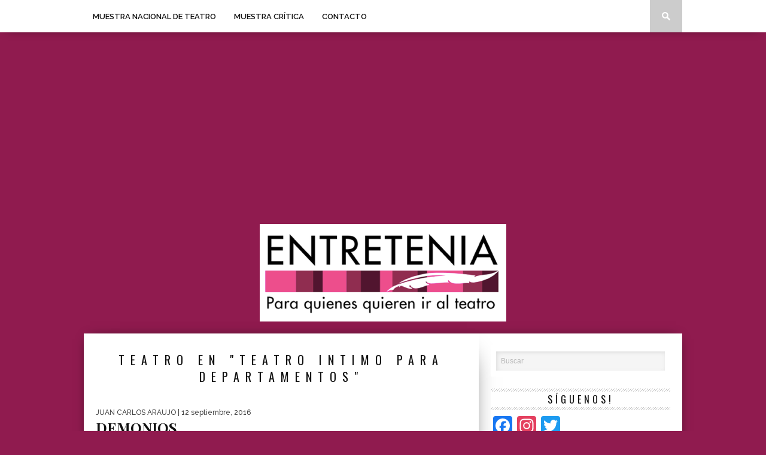

--- FILE ---
content_type: text/html; charset=UTF-8
request_url: https://entretenia.com/tag/teatro-intimo-para-departamentos-2/
body_size: 11770
content:
<!DOCTYPE html>

<html xmlns="http://www.w3.org/1999/xhtml" lang="es">

<head>

<meta http-equiv="Content-Type" content="text/html; charset=UTF-8" />

<meta name="viewport" content="width=device-width, initial-scale=1.0, maximum-scale=1.0" />










<link rel="shortcut icon" href="https://entretenia.com/wp-content/uploads/2018/08/avatar_entretenia_face.ico" />
<link rel="alternate" type="application/rss+xml" title="RSS 2.0" href="https://entretenia.com/feed/" />

<link rel="alternate" type="text/xml" title="RSS .92" href="https://entretenia.com/feed/rss/" />

<link rel="alternate" type="application/atom+xml" title="Atom 0.3" href="https://entretenia.com/feed/atom/" />

<link rel="pingback" href="https://entretenia.com/xmlrpc.php" />







<meta name='robots' content='index, follow, max-image-preview:large, max-snippet:-1, max-video-preview:-1' />

	<!-- This site is optimized with the Yoast SEO plugin v26.8 - https://yoast.com/product/yoast-seo-wordpress/ -->
	<title>Teatro Intimo para departamentos Archivos &#8212; ENTRETENIA</title>
	<link rel="canonical" href="https://entretenia.com/tag/teatro-intimo-para-departamentos-2/" />
	<meta property="og:locale" content="es_ES" />
	<meta property="og:type" content="article" />
	<meta property="og:title" content="Teatro Intimo para departamentos Archivos &#8212; ENTRETENIA" />
	<meta property="og:url" content="https://entretenia.com/tag/teatro-intimo-para-departamentos-2/" />
	<meta property="og:site_name" content="ENTRETENIA" />
	<meta name="twitter:card" content="summary_large_image" />
	<meta name="twitter:site" content="@Entretenia" />
	<script type="application/ld+json" class="yoast-schema-graph">{"@context":"https://schema.org","@graph":[{"@type":"CollectionPage","@id":"https://entretenia.com/tag/teatro-intimo-para-departamentos-2/","url":"https://entretenia.com/tag/teatro-intimo-para-departamentos-2/","name":"Teatro Intimo para departamentos Archivos &#8212; ENTRETENIA","isPartOf":{"@id":"https://entretenia.com/#website"},"breadcrumb":{"@id":"https://entretenia.com/tag/teatro-intimo-para-departamentos-2/#breadcrumb"},"inLanguage":"es"},{"@type":"BreadcrumbList","@id":"https://entretenia.com/tag/teatro-intimo-para-departamentos-2/#breadcrumb","itemListElement":[{"@type":"ListItem","position":1,"name":"Portada","item":"https://entretenia.com/"},{"@type":"ListItem","position":2,"name":"Teatro Intimo para departamentos"}]},{"@type":"WebSite","@id":"https://entretenia.com/#website","url":"https://entretenia.com/","name":"ENTRETENIA","description":"Para quienes quieren ir al teatro","potentialAction":[{"@type":"SearchAction","target":{"@type":"EntryPoint","urlTemplate":"https://entretenia.com/?s={search_term_string}"},"query-input":{"@type":"PropertyValueSpecification","valueRequired":true,"valueName":"search_term_string"}}],"inLanguage":"es"}]}</script>
	<!-- / Yoast SEO plugin. -->


<link rel='dns-prefetch' href='//static.addtoany.com' />
<link rel='dns-prefetch' href='//secure.gravatar.com' />
<link rel='dns-prefetch' href='//stats.wp.com' />
<link rel='dns-prefetch' href='//fonts.googleapis.com' />
<link rel='dns-prefetch' href='//v0.wordpress.com' />
<link rel='preconnect' href='//i0.wp.com' />
<link rel='preconnect' href='//c0.wp.com' />
<link rel="alternate" type="application/rss+xml" title="ENTRETENIA &raquo; Feed" href="https://entretenia.com/feed/" />
<link rel="alternate" type="application/rss+xml" title="ENTRETENIA &raquo; Feed de los comentarios" href="https://entretenia.com/comments/feed/" />
<link rel="alternate" type="application/rss+xml" title="ENTRETENIA &raquo; Etiqueta Teatro Intimo para departamentos del feed" href="https://entretenia.com/tag/teatro-intimo-para-departamentos-2/feed/" />
<!-- entretenia.com is managing ads with Advanced Ads 2.0.16 – https://wpadvancedads.com/ --><script id="entre-ready">
			window.advanced_ads_ready=function(e,a){a=a||"complete";var d=function(e){return"interactive"===a?"loading"!==e:"complete"===e};d(document.readyState)?e():document.addEventListener("readystatechange",(function(a){d(a.target.readyState)&&e()}),{once:"interactive"===a})},window.advanced_ads_ready_queue=window.advanced_ads_ready_queue||[];		</script>
		<style type="text/css">
</style><style id='wp-img-auto-sizes-contain-inline-css' type='text/css'>
img:is([sizes=auto i],[sizes^="auto," i]){contain-intrinsic-size:3000px 1500px}
/*# sourceURL=wp-img-auto-sizes-contain-inline-css */
</style>
<style id='wp-emoji-styles-inline-css' type='text/css'>

	img.wp-smiley, img.emoji {
		display: inline !important;
		border: none !important;
		box-shadow: none !important;
		height: 1em !important;
		width: 1em !important;
		margin: 0 0.07em !important;
		vertical-align: -0.1em !important;
		background: none !important;
		padding: 0 !important;
	}
/*# sourceURL=wp-emoji-styles-inline-css */
</style>
<style id='wp-block-library-inline-css' type='text/css'>
:root{--wp-block-synced-color:#7a00df;--wp-block-synced-color--rgb:122,0,223;--wp-bound-block-color:var(--wp-block-synced-color);--wp-editor-canvas-background:#ddd;--wp-admin-theme-color:#007cba;--wp-admin-theme-color--rgb:0,124,186;--wp-admin-theme-color-darker-10:#006ba1;--wp-admin-theme-color-darker-10--rgb:0,107,160.5;--wp-admin-theme-color-darker-20:#005a87;--wp-admin-theme-color-darker-20--rgb:0,90,135;--wp-admin-border-width-focus:2px}@media (min-resolution:192dpi){:root{--wp-admin-border-width-focus:1.5px}}.wp-element-button{cursor:pointer}:root .has-very-light-gray-background-color{background-color:#eee}:root .has-very-dark-gray-background-color{background-color:#313131}:root .has-very-light-gray-color{color:#eee}:root .has-very-dark-gray-color{color:#313131}:root .has-vivid-green-cyan-to-vivid-cyan-blue-gradient-background{background:linear-gradient(135deg,#00d084,#0693e3)}:root .has-purple-crush-gradient-background{background:linear-gradient(135deg,#34e2e4,#4721fb 50%,#ab1dfe)}:root .has-hazy-dawn-gradient-background{background:linear-gradient(135deg,#faaca8,#dad0ec)}:root .has-subdued-olive-gradient-background{background:linear-gradient(135deg,#fafae1,#67a671)}:root .has-atomic-cream-gradient-background{background:linear-gradient(135deg,#fdd79a,#004a59)}:root .has-nightshade-gradient-background{background:linear-gradient(135deg,#330968,#31cdcf)}:root .has-midnight-gradient-background{background:linear-gradient(135deg,#020381,#2874fc)}:root{--wp--preset--font-size--normal:16px;--wp--preset--font-size--huge:42px}.has-regular-font-size{font-size:1em}.has-larger-font-size{font-size:2.625em}.has-normal-font-size{font-size:var(--wp--preset--font-size--normal)}.has-huge-font-size{font-size:var(--wp--preset--font-size--huge)}.has-text-align-center{text-align:center}.has-text-align-left{text-align:left}.has-text-align-right{text-align:right}.has-fit-text{white-space:nowrap!important}#end-resizable-editor-section{display:none}.aligncenter{clear:both}.items-justified-left{justify-content:flex-start}.items-justified-center{justify-content:center}.items-justified-right{justify-content:flex-end}.items-justified-space-between{justify-content:space-between}.screen-reader-text{border:0;clip-path:inset(50%);height:1px;margin:-1px;overflow:hidden;padding:0;position:absolute;width:1px;word-wrap:normal!important}.screen-reader-text:focus{background-color:#ddd;clip-path:none;color:#444;display:block;font-size:1em;height:auto;left:5px;line-height:normal;padding:15px 23px 14px;text-decoration:none;top:5px;width:auto;z-index:100000}html :where(.has-border-color){border-style:solid}html :where([style*=border-top-color]){border-top-style:solid}html :where([style*=border-right-color]){border-right-style:solid}html :where([style*=border-bottom-color]){border-bottom-style:solid}html :where([style*=border-left-color]){border-left-style:solid}html :where([style*=border-width]){border-style:solid}html :where([style*=border-top-width]){border-top-style:solid}html :where([style*=border-right-width]){border-right-style:solid}html :where([style*=border-bottom-width]){border-bottom-style:solid}html :where([style*=border-left-width]){border-left-style:solid}html :where(img[class*=wp-image-]){height:auto;max-width:100%}:where(figure){margin:0 0 1em}html :where(.is-position-sticky){--wp-admin--admin-bar--position-offset:var(--wp-admin--admin-bar--height,0px)}@media screen and (max-width:600px){html :where(.is-position-sticky){--wp-admin--admin-bar--position-offset:0px}}
/*wp_block_styles_on_demand_placeholder:697065b0ef090*/
/*# sourceURL=wp-block-library-inline-css */
</style>
<style id='classic-theme-styles-inline-css' type='text/css'>
/*! This file is auto-generated */
.wp-block-button__link{color:#fff;background-color:#32373c;border-radius:9999px;box-shadow:none;text-decoration:none;padding:calc(.667em + 2px) calc(1.333em + 2px);font-size:1.125em}.wp-block-file__button{background:#32373c;color:#fff;text-decoration:none}
/*# sourceURL=/wp-includes/css/classic-themes.min.css */
</style>
<link rel='stylesheet' id='ppress-frontend-css' href='https://entretenia.com/wp-content/plugins/wp-user-avatar/assets/css/frontend.min.css?ver=4.16.8' type='text/css' media='all' />
<link rel='stylesheet' id='ppress-flatpickr-css' href='https://entretenia.com/wp-content/plugins/wp-user-avatar/assets/flatpickr/flatpickr.min.css?ver=4.16.8' type='text/css' media='all' />
<link rel='stylesheet' id='ppress-select2-css' href='https://entretenia.com/wp-content/plugins/wp-user-avatar/assets/select2/select2.min.css?ver=6.9' type='text/css' media='all' />
<link rel='stylesheet' id='mvp-style-css' href='https://entretenia.com/wp-content/themes/braxton/style.css?ver=6.9' type='text/css' media='all' />
<link rel='stylesheet' id='reset-css' href='https://entretenia.com/wp-content/themes/braxton/css/reset.css?ver=6.9' type='text/css' media='all' />
<link rel='stylesheet' id='media-queries-css' href='https://entretenia.com/wp-content/themes/braxton/css/media-queries.css?ver=6.9' type='text/css' media='all' />
<link rel='stylesheet' id='menufication-css' href='https://entretenia.com/wp-content/themes/braxton/css/menufication.css?ver=6.9' type='text/css' media='all' />
<link rel='stylesheet' id='googlefonts-css' href='https://fonts.googleapis.com/css?family=Quicksand%3A300%2C400%7CVidaloka%7CPlayfair+Display%3A400%2C700%2C900%7COpen+Sans+Condensed%3A300%2C700%7COswald%3A300%2C400%2C700%7CRaleway%3A200%2C300%2C400%2C500%2C600%2C700%2C800&#038;subset=latin%2Clatin-ext%2Ccyrillic%2Ccyrillic-ext%2Cgreek-ext%2Cgreek%2Cvietnamese&#038;ver=6.9' type='text/css' media='all' />
<link rel='stylesheet' id='addtoany-css' href='https://entretenia.com/wp-content/plugins/add-to-any/addtoany.min.css?ver=1.16' type='text/css' media='all' />
<link rel='stylesheet' id='menufication-css-css' href='https://entretenia.com/wp-content/plugins/menufication/css/menufication.min.css?ver=6.9' type='text/css' media='all' />
<script type="text/javascript" id="addtoany-core-js-before">
/* <![CDATA[ */
window.a2a_config=window.a2a_config||{};a2a_config.callbacks=[];a2a_config.overlays=[];a2a_config.templates={};a2a_localize = {
	Share: "Compartir",
	Save: "Guardar",
	Subscribe: "Suscribir",
	Email: "Correo electrónico",
	Bookmark: "Marcador",
	ShowAll: "Mostrar todo",
	ShowLess: "Mostrar menos",
	FindServices: "Encontrar servicio(s)",
	FindAnyServiceToAddTo: "Encuentra al instante cualquier servicio para añadir a",
	PoweredBy: "Funciona con",
	ShareViaEmail: "Compartir por correo electrónico",
	SubscribeViaEmail: "Suscribirse a través de correo electrónico",
	BookmarkInYourBrowser: "Añadir a marcadores de tu navegador",
	BookmarkInstructions: "Presiona «Ctrl+D» o «\u2318+D» para añadir esta página a marcadores",
	AddToYourFavorites: "Añadir a tus favoritos",
	SendFromWebOrProgram: "Enviar desde cualquier dirección o programa de correo electrónico ",
	EmailProgram: "Programa de correo electrónico",
	More: "Más&#8230;",
	ThanksForSharing: "¡Gracias por compartir!",
	ThanksForFollowing: "¡Gracias por seguirnos!"
};


//# sourceURL=addtoany-core-js-before
/* ]]> */
</script>
<script type="text/javascript" defer src="https://static.addtoany.com/menu/page.js" id="addtoany-core-js"></script>
<script type="text/javascript" src="https://c0.wp.com/c/6.9/wp-includes/js/jquery/jquery.min.js" id="jquery-core-js"></script>
<script type="text/javascript" src="https://c0.wp.com/c/6.9/wp-includes/js/jquery/jquery-migrate.min.js" id="jquery-migrate-js"></script>
<script type="text/javascript" defer src="https://entretenia.com/wp-content/plugins/add-to-any/addtoany.min.js?ver=1.1" id="addtoany-jquery-js"></script>
<script type="text/javascript" id="menufication-js-js-extra">
/* <![CDATA[ */
var wp_menufication = {"element":"#wp_menufication","enable_menufication":"on","headerLogo":"https://entretenia.com/wp-content/uploads/2014/12/logo_entretenia116x57.png","headerLogoLink":"","menuLogo":"https://entretenia.com/wp-content/uploads/2014/12/logo_entretenia116x57.png","menuText":"","triggerWidth":"770","addHomeLink":null,"addHomeText":"","addSearchField":null,"hideDefaultMenu":null,"onlyMobile":null,"direction":"left","theme":"light","childMenuSupport":"on","childMenuSelector":"sub-menu, children","activeClassSelector":"current-menu-item, current-page-item, active","enableSwipe":"on","doCapitalization":null,"supportAndroidAbove":"3.5","disableSlideScaling":null,"toggleElement":"","customMenuElement":"","customFixedHeader":"","addToFixedHolder":"","page_menu_support":null,"wrapTagsInList":"","allowedTags":"DIV, NAV, UL, OL, LI, A, P, H1, H2, H3, H4, SPAN, FORM, INPUT, SEARCH","customCSS":"","is_page_menu":"","enableMultiple":"","is_user_logged_in":""};
//# sourceURL=menufication-js-js-extra
/* ]]> */
</script>
<script type="text/javascript" src="https://entretenia.com/wp-content/plugins/menufication/js/jquery.menufication.min.js?ver=6.9" id="menufication-js-js"></script>
<script type="text/javascript" src="https://entretenia.com/wp-content/plugins/menufication/js/menufication-setup.js?ver=6.9" id="menufication-js-setup-js"></script>
<script type="text/javascript" src="https://entretenia.com/wp-content/plugins/wp-user-avatar/assets/flatpickr/flatpickr.min.js?ver=4.16.8" id="ppress-flatpickr-js"></script>
<script type="text/javascript" src="https://entretenia.com/wp-content/plugins/wp-user-avatar/assets/select2/select2.min.js?ver=4.16.8" id="ppress-select2-js"></script>
<link rel="https://api.w.org/" href="https://entretenia.com/wp-json/" /><link rel="alternate" title="JSON" type="application/json" href="https://entretenia.com/wp-json/wp/v2/tags/1090" /><link rel="EditURI" type="application/rsd+xml" title="RSD" href="https://entretenia.com/xmlrpc.php?rsd" />
<meta name="generator" content="WordPress 6.9" />
	<style>img#wpstats{display:none}</style>
		
<style type='text/css'>

@import url(https://fonts.googleapis.com/css?family=Vidaloka:100,200,300,400,500,600,700,800,900|Raleway:100,200,300,400,500,600,700,800,900|Playfair+Display:100,200,300,400,500,600,700,800,900|Oswald:100,200,300,400,500,600,700,800,900&subset=latin,latin-ext,cyrillic,cyrillic-ext,greek-ext,greek,vietnamese);

#nav-wrapper {
	background: #ffffff;
	}

#main-nav .menu li a:hover,
#main-nav .menu li.current-menu-item a,
#search-button:hover,
.home-widget h3.widget-cat,
span.post-tags-header,
.post-tags a:hover,
.tag-cloud a:hover {
	background: #f00a71;
	}

#main-nav .menu-item-home a:hover {
	background: #f00a71 !important;
	}

#top-story-left h3,
#top-story-right h3 {
	border-bottom: 3px solid #f00a71;
	}

a, a:visited,
ul.top-stories li:hover h2,
ul.top-stories li:hover h2,
#top-story-middle:hover h2,
#top-story-wrapper:hover #feat2-main-text h2,
#feat1-left-wrapper:hover .feat1-left-text h2,
#feat1-right-wrapper:hover .feat1-right-text h2,
ul.split-columns li:hover h2,
.home-widget ul.wide-widget li:hover h2,
.home-widget ul.home-list li:hover h2,
h3.story-cat,
h3.story-cat a,
.sidebar-widget ul.home-list li:hover h2,
.sidebar-widget ul.wide-widget li:hover h2,
.sidebar-widget ul.split-columns li:hover h2,
#footer-nav .menu li a:hover,
.footer-widget ul.home-list li:hover h2,
.footer-widget ul.wide-widget li:hover h2,
.footer-widget ul.split-columns li:hover h2,
.prev,
.next {
	color: #f00a71;
	}

#wallpaper {
	background: url() no-repeat 50% 0;
	}

.featured-text h2,
.featured-text h2 a,
.feat1-main-text h2,
.feat1-main-text h2 a {
	font-family: 'Vidaloka', serif;
	}

#main-nav .menu li a,
#main-nav .menu li:hover ul li a {
	font-family: 'Raleway', sans-serif;
	}

#top-story-left h2,
#top-story-right h2,
.feat1-left-text h2,
.feat1-right-text h2,
#feat2-main-text h2,
#middle-text h2,
ul.split-columns li h2,
.home-widget .wide-text h2,
.home-widget .home-list-content h2,
h1.story-title,
.sidebar-widget .wide-text h2,
.sidebar-widget ul.split-columns li h2,
.footer-widget .wide-text h2,
.footer-widget ul.split-columns li h2,
#post-404 h1 {
	font-family: 'Playfair Display', serif;
	}

#top-story-left h3,
#top-story-right h3,
#middle-text h3,
h1.home-widget-header,
#woo-content h1.page-title,
h3.home-widget-header,
h1.archive-header,
h3.story-cat,
h3.story-cat a,
#content-area h1,
#content-area h2,
#content-area h3,
#content-area h4,
#content-area h5,
#content-area h6,
h4.post-header,
h3.sidebar-widget-header,
h3.footer-widget-header {
	font-family: 'Oswald', sans-serif;
	}

@media screen and (max-width: 767px) and (min-width: 480px) {

	.sidebar-widget .home-list-content h2 {
		font-family: 'Playfair Display', serif;
		}

	}

</style>
	<link href="https://entretenia.com/wp-content/themes/braxton/images/apple-touch-icon-precomposed.png" rel="apple-touch-icon-precomposed" /><link href="https://entretenia.com/wp-content/themes/braxton/images/apple-touch-icon-72x72-precomposed.png" rel="apple-touch-icon-precomposed" sizes="72x72" /><link href="https://entretenia.com/wp-content/themes/braxton/images/apple-touch-icon-114x114-precomposed.png" rel="apple-touch-icon-precomposed" sizes="114x114" /><link href="https://entretenia.com/wp-content/themes/braxton/images/apple-touch-icon-144x144-precomposed.png" rel="apple-touch-icon-precomposed" sizes="144x144" /><style type="text/css" id="custom-background-css">
body.custom-background { background-color: #901b4f; }
</style>
	<script  async src="https://pagead2.googlesyndication.com/pagead/js/adsbygoogle.js?client=ca-pub-8362773077176470" crossorigin="anonymous"></script>


<style type="text/css">


</style>

<script>
(function(i,s,o,g,r,a,m){i['GoogleAnalyticsObject']=r;i[r]=i[r]||function(){
(i[r].q=i[r].q||[]).push(arguments)},i[r].l=1*new Date();a=s.createElement(o),
m=s.getElementsByTagName(o)[0];a.async=1;a.src=g;m.parentNode.insertBefore(a,m)
})(window,document,'script','//www.google-analytics.com/analytics.js','ga');

ga('create', 'UA-56964487-1', 'auto');
ga('send', 'pageview');

</script>

</head>



<body class="archive tag tag-teatro-intimo-para-departamentos-2 tag-1090 custom-background wp-theme-braxton aa-prefix-entre-">

<div id="site">

	
	<div id="nav-wrapper">

		<div id="nav-inner">

			
			
			
			
			<div id="main-nav">

				<div class="menu-varios-container"><ul id="menu-varios" class="menu"><div id='wp_menufication'><li id="menu-item-4137" class="menu-item menu-item-type-custom menu-item-object-custom menu-item-has-children menu-item-4137"><a href="https://entretenia.com/tag/mnt">MUESTRA NACIONAL DE TEATRO</a>
<ul class="sub-menu">
	<li id="menu-item-34122" class="menu-item menu-item-type-taxonomy menu-item-object-category menu-item-34122"><a href="https://entretenia.com/category/42-mnt/">42 MNT</a></li>
	<li id="menu-item-34123" class="menu-item menu-item-type-taxonomy menu-item-object-category menu-item-34123"><a href="https://entretenia.com/category/43-mnt/">43 MNT</a></li>
	<li id="menu-item-34120" class="menu-item menu-item-type-taxonomy menu-item-object-category menu-item-34120"><a href="https://entretenia.com/category/45-mnt/">45 MNT</a></li>
</ul>
</li>
<li id="menu-item-34126" class="menu-item menu-item-type-taxonomy menu-item-object-category menu-item-has-children menu-item-34126"><a href="https://entretenia.com/category/muestra-critica-2/">MUESTRA CRÍTICA</a>
<ul class="sub-menu">
	<li id="menu-item-26601" class="menu-item menu-item-type-taxonomy menu-item-object-category menu-item-26601"><a href="https://entretenia.com/category/muestra-critica/">MUESTRA CRÍTICA 2024</a></li>
	<li id="menu-item-34127" class="menu-item menu-item-type-taxonomy menu-item-object-category menu-item-34127"><a href="https://entretenia.com/category/muestra-critica-2025/">MUESTRA CRíTICA 2025</a></li>
</ul>
</li>
<li id="menu-item-4172" class="menu-item menu-item-type-post_type menu-item-object-page menu-item-4172"><a href="https://entretenia.com/contacto/">CONTACTO</a></li>
</div></ul></div>
			</div><!--main-nav-->

			<div id="search-button">

				<img src="https://entretenia.com/wp-content/themes/braxton/images/search-icon.png" />

			</div><!--search-button-->

			<div id="search-bar">

				<form method="get" id="searchform" action="https://entretenia.com/">
	<input type="text" name="s" id="s" value="Buscar" onfocus='if (this.value == "Buscar") { this.value = ""; }' onblur='if (this.value == "") { this.value = "Buscar"; }' />
	<input type="hidden" id="searchsubmit" value="Search" />
</form>
			</div><!--search-bar-->

		</div><!--nav-inner-->

	</div><!--nav-wrapper-->

	<div id="body-wrapper">

		
		<div id="main-wrapper">

				
				<div id="leaderboard-wrapper" class="logo-header">

					
					<div id="leader-large">

						<script async src="//pagead2.googlesyndication.com/pagead/js/adsbygoogle.js"></script>
<!-- Entretenia -->
<ins class="adsbygoogle" style="display: block;" data-ad-client="ca-pub-8362773077176470" data-ad-slot="3837761145" data-ad-format="auto"></ins>
<script>
(adsbygoogle = window.adsbygoogle || []).push({});
</script>
					</div><!--leader-large-->

					
					<div id="logo-large" itemscope itemtype="http://schema.org/Organization">

						
							<a itemprop="url" href="https://entretenia.com"><img itemprop="logo" src="https://entretenia.com/wp-content/uploads/2018/08/logo-3.png" alt="ENTRETENIA" /></a>

						
					</div><!--logo-large-->

				</div><!--leaderboard-wrapper-->

				
	<div id="content-wrapper">
		<div id="content-main">
			<div id="home-main">
				<h1 class="archive-header">Teatro en "Teatro Intimo para departamentos"</h1>
				<div class="home-widget">
					<ul class="home-list cat-home-widget infinite-content">
						
						<li class="infinite-post">
							<a href="https://entretenia.com/demonios-obra-teatro/" rel="bookmark">
							<div class="home-list-img">
								
								<noscript></noscript>
								
							</div><!--home-list-img-->
							<div class="home-list-content">
								<span class="widget-info"><span class="widget-author">Juan Carlos Araujo</span> | 12 septiembre, 2016</span>
								<h2>DEMONIOS</h2>
								<p>Para quienes quieren asistir a una reunión entre amigas donde sus miedos y secretos saldrán de la oscuridad....</p>
							</div><!--home-list-content-->
							</a>
						</li>
						
						<li class="infinite-post">
							<a href="https://entretenia.com/para-eliza/" rel="bookmark">
							<div class="home-list-img">
								
								
								<img class="lazy" src="https://entretenia.com/wp-content/themes/braxton/images/trans.gif" data-original="https://i0.wp.com/entretenia.com/wp-content/uploads/2014/01/DSC01639_wtm1-e1403885817497.jpg?resize=400%2C242&ssl=1" />
								
								
								<noscript><img width="400" height="242" src="https://i0.wp.com/entretenia.com/wp-content/uploads/2014/01/DSC01639_wtm1-e1403885817497.jpg?resize=400%2C242&amp;ssl=1" class="attachment-medium-thumb size-medium-thumb wp-post-image" alt="" decoding="async" fetchpriority="high" srcset="https://i0.wp.com/entretenia.com/wp-content/uploads/2014/01/DSC01639_wtm1-e1403885817497.jpg?resize=660%2C400&amp;ssl=1 660w, https://i0.wp.com/entretenia.com/wp-content/uploads/2014/01/DSC01639_wtm1-e1403885817497.jpg?resize=400%2C242&amp;ssl=1 400w, https://i0.wp.com/entretenia.com/wp-content/uploads/2014/01/DSC01639_wtm1-e1403885817497.jpg?resize=270%2C164&amp;ssl=1 270w" sizes="(max-width: 400px) 100vw, 400px" /></noscript>
								
							</div><!--home-list-img-->
							<div class="home-list-content">
								<span class="widget-info"><span class="widget-author">Juan Carlos Araujo</span> | 30 abril, 2015</span>
								<h2>PARA ELIZA</h2>
								<p>Para quienes quieren participar de una ficción perturbadora en un espacio innovador. PARA ELIZA “Dígame, ¿qué le acongoja?”...</p>
							</div><!--home-list-content-->
							</a>
						</li>
						
						<li class="infinite-post">
							<a href="https://entretenia.com/cuanto-te-ame/" rel="bookmark">
							<div class="home-list-img">
								
								
								<img class="lazy" src="https://entretenia.com/wp-content/themes/braxton/images/trans.gif" data-original="https://i0.wp.com/entretenia.com/wp-content/uploads/2014/11/DSC06183_wtm-e1415316229288.jpg?resize=400%2C242&ssl=1" />
								
								
								<noscript><img width="400" height="242" src="https://i0.wp.com/entretenia.com/wp-content/uploads/2014/11/DSC06183_wtm-e1415316229288.jpg?resize=400%2C242&amp;ssl=1" class="attachment-medium-thumb size-medium-thumb wp-post-image" alt="" decoding="async" srcset="https://i0.wp.com/entretenia.com/wp-content/uploads/2014/11/DSC06183_wtm-e1415316229288.jpg?resize=660%2C400&amp;ssl=1 660w, https://i0.wp.com/entretenia.com/wp-content/uploads/2014/11/DSC06183_wtm-e1415316229288.jpg?resize=400%2C242&amp;ssl=1 400w, https://i0.wp.com/entretenia.com/wp-content/uploads/2014/11/DSC06183_wtm-e1415316229288.jpg?resize=270%2C164&amp;ssl=1 270w" sizes="(max-width: 400px) 100vw, 400px" /></noscript>
								
							</div><!--home-list-img-->
							<div class="home-list-content">
								<span class="widget-info"><span class="widget-author">Juan Carlos Araujo</span> | 6 noviembre, 2014</span>
								<h2>CUÁNTO TE AMÉ</h2>
								<p>Para quienes saben que cada departamento de la ciudad encierra una dulce o trágica historia de amor. CUÁNTO...</p>
							</div><!--home-list-content-->
							</a>
						</li>
						
						<li class="infinite-post">
							<a href="https://entretenia.com/de-orestes-no/" rel="bookmark">
							<div class="home-list-img">
								
								
								<img class="lazy" src="https://entretenia.com/wp-content/themes/braxton/images/trans.gif" data-original="https://i0.wp.com/entretenia.com/wp-content/uploads/2014/09/DSC02460_wtm.jpg?resize=400%2C242&ssl=1" />
								
								
								<noscript><img width="400" height="242" src="https://i0.wp.com/entretenia.com/wp-content/uploads/2014/09/DSC02460_wtm.jpg?resize=400%2C242&amp;ssl=1" class="attachment-medium-thumb size-medium-thumb wp-post-image" alt="" decoding="async" srcset="https://i0.wp.com/entretenia.com/wp-content/uploads/2014/09/DSC02460_wtm.jpg?resize=660%2C400&amp;ssl=1 660w, https://i0.wp.com/entretenia.com/wp-content/uploads/2014/09/DSC02460_wtm.jpg?resize=400%2C242&amp;ssl=1 400w, https://i0.wp.com/entretenia.com/wp-content/uploads/2014/09/DSC02460_wtm.jpg?resize=270%2C164&amp;ssl=1 270w, https://i0.wp.com/entretenia.com/wp-content/uploads/2014/09/DSC02460_wtm.jpg?zoom=2&amp;resize=400%2C242&amp;ssl=1 800w" sizes="(max-width: 400px) 100vw, 400px" /></noscript>
								
							</div><!--home-list-img-->
							<div class="home-list-content">
								<span class="widget-info"><span class="widget-author">Juan Carlos Araujo</span> | 23 septiembre, 2014</span>
								<h2>DE ORESTES NO</h2>
								<p>Para quienes quieren participar en una tragedia griega que no se toma tan en serio. DE ORESTES NO...</p>
							</div><!--home-list-content-->
							</a>
						</li>
						
						<li class="infinite-post">
							<a href="https://entretenia.com/nunca-me-gustaron-los-titulos-largos/" rel="bookmark">
							<div class="home-list-img">
								
								
								<img class="lazy" src="https://entretenia.com/wp-content/themes/braxton/images/trans.gif" data-original="https://i0.wp.com/entretenia.com/wp-content/uploads/2014/04/DSC03515_wtm.jpg?resize=400%2C242&ssl=1" />
								
								
								<noscript><img width="400" height="242" src="https://i0.wp.com/entretenia.com/wp-content/uploads/2014/04/DSC03515_wtm.jpg?resize=400%2C242&amp;ssl=1" class="attachment-medium-thumb size-medium-thumb wp-post-image" alt="" decoding="async" loading="lazy" srcset="https://i0.wp.com/entretenia.com/wp-content/uploads/2014/04/DSC03515_wtm.jpg?resize=660%2C400&amp;ssl=1 660w, https://i0.wp.com/entretenia.com/wp-content/uploads/2014/04/DSC03515_wtm.jpg?resize=400%2C242&amp;ssl=1 400w, https://i0.wp.com/entretenia.com/wp-content/uploads/2014/04/DSC03515_wtm.jpg?resize=270%2C164&amp;ssl=1 270w, https://i0.wp.com/entretenia.com/wp-content/uploads/2014/04/DSC03515_wtm.jpg?zoom=2&amp;resize=400%2C242&amp;ssl=1 800w" sizes="auto, (max-width: 400px) 100vw, 400px" /></noscript>
								
							</div><!--home-list-img-->
							<div class="home-list-content">
								<span class="widget-info"><span class="widget-author">Juan Carlos Araujo</span> | 11 abril, 2014</span>
								<h2>NUNCA ME GUSTARON LOS TÍTULOS LARGOS</h2>
								<p>Para quienes quieren ver una obra que intenta ser trascendental sabiendo que nunca lo será. NUNCA ME GUSTARON...</p>
							</div><!--home-list-content-->
							</a>
						</li>
						
						<li class="infinite-post">
							<a href="https://entretenia.com/elektra-y-los-pajaros/" rel="bookmark">
							<div class="home-list-img">
								
								<noscript></noscript>
								
							</div><!--home-list-img-->
							<div class="home-list-content">
								<span class="widget-info"><span class="widget-author">Juan Carlos Araujo</span> | 13 marzo, 2014</span>
								<h2>ELEKTRA Y LOS PÁJAROS</h2>
								<p>Para quienes quieren ver  una tragedia griega posmodernista bajo condiciones únicas. ELEKTRA Y LOS PÁJAROS &nbsp; “Aún no...</p>
							</div><!--home-list-content-->
							</a>
						</li>
						
					</ul>
					<div class="nav-links">
						
					</div><!--nav-links-->
					<div class="paginate-links">
						
					</div><!--paginate-links-->
				</div><!--home-widget-->
			</div><!--home-main-->
		</div><!--content-main-->
		<div id="sidebar-wrapper">
	<div id="search-5" class="sidebar-widget widget_search"><form method="get" id="searchform" action="https://entretenia.com/">
	<input type="text" name="s" id="s" value="Buscar" onfocus='if (this.value == "Buscar") { this.value = ""; }' onblur='if (this.value == "") { this.value = "Buscar"; }' />
	<input type="hidden" id="searchsubmit" value="Search" />
</form></div><div id="a2a_follow_widget-3" class="sidebar-widget widget_a2a_follow_widget"><span class="sidebar-widget-header"><h3 class="sidebar-widget-header">SÍGUENOS!</h3></span><div class="a2a_kit a2a_kit_size_32 a2a_follow addtoany_list"><a class="a2a_button_facebook" href="https://www.facebook.com/Entretenia-132722543466820/?ref=aymt_homepage_panel" title="Facebook" rel="noopener" target="_blank"></a><a class="a2a_button_instagram" href="https://www.instagram.com/Entretenia" title="Instagram" rel="noopener" target="_blank"></a><a class="a2a_button_twitter" href="https://twitter.com/Entretenia" title="Twitter" rel="noopener" target="_blank"></a></div></div><div id="widget_sp_image-12" class="sidebar-widget widget_sp_image"><span class="sidebar-widget-header"><h3 class="sidebar-widget-header">RIALCASTILLO SOCIAL MEDIA MANAGEMENT</h3></span><a href="https://www.facebook.com/RialcastilloSocialMediaManagement/?ref=br_rs" target="_blank" class="widget_sp_image-image-link" title="RIALCASTILLO SOCIAL MEDIA MANAGEMENT"><img width="593" height="768" alt="RIALCASTILLO SOCIAL MEDIA MANAGEMENT" class="attachment-full" style="max-width: 100%;" src="https://i0.wp.com/entretenia.com/wp-content/uploads/2018/09/Postal-e1573754615261.jpg?fit=593%2C768&#038;ssl=1" /></a><div class="widget_sp_image-description" ><p>Generamos presencia en redes sociales, contenido para difusión y marketing digital. </p>
<p>Contacto: 5510087673</p>
</div></div><div id="mvp_ad_widget-3" class="sidebar-widget mvp_ad_widget">			<h4 class="ad-header">Advertisement</h4>
			<div class="widget-ad">
				<script async src="//pagead2.googlesyndication.com/pagead/js/adsbygoogle.js"></script>
<!-- Entretenia -->
<ins class="adsbygoogle"
     style="display:block"
     data-ad-client="ca-pub-8362773077176470"
     data-ad-slot="3837761145"
     data-ad-format="auto"></ins>
<script>
(adsbygoogle = window.adsbygoogle || []).push({});
</script>			</div><!--widget-ad-->

		</div><div id="a2a_share_save_widget-3" class="sidebar-widget widget_a2a_share_save_widget"><span class="sidebar-widget-header"><h3 class="sidebar-widget-header">COMPARTE!</h3></span><div class="a2a_kit a2a_kit_size_32 addtoany_list"><a class="a2a_button_facebook" href="https://www.addtoany.com/add_to/facebook?linkurl=https%3A%2F%2Fentretenia.com%2Ftag%2Fteatro-intimo-para-departamentos-2%2F&amp;linkname=Teatro%20Intimo%20para%20departamentos%20Archivos%20%26%238212%3B%20ENTRETENIA" title="Facebook" rel="nofollow noopener" target="_blank"></a><a class="a2a_button_twitter" href="https://www.addtoany.com/add_to/twitter?linkurl=https%3A%2F%2Fentretenia.com%2Ftag%2Fteatro-intimo-para-departamentos-2%2F&amp;linkname=Teatro%20Intimo%20para%20departamentos%20Archivos%20%26%238212%3B%20ENTRETENIA" title="Twitter" rel="nofollow noopener" target="_blank"></a><a class="a2a_button_whatsapp" href="https://www.addtoany.com/add_to/whatsapp?linkurl=https%3A%2F%2Fentretenia.com%2Ftag%2Fteatro-intimo-para-departamentos-2%2F&amp;linkname=Teatro%20Intimo%20para%20departamentos%20Archivos%20%26%238212%3B%20ENTRETENIA" title="WhatsApp" rel="nofollow noopener" target="_blank"></a><a class="a2a_button_email" href="https://www.addtoany.com/add_to/email?linkurl=https%3A%2F%2Fentretenia.com%2Ftag%2Fteatro-intimo-para-departamentos-2%2F&amp;linkname=Teatro%20Intimo%20para%20departamentos%20Archivos%20%26%238212%3B%20ENTRETENIA" title="Email" rel="nofollow noopener" target="_blank"></a><a class="a2a_dd addtoany_share_save addtoany_share" href="https://www.addtoany.com/share"></a></div></div>
 	
	
</div><!--sidebar-wrapper-->
	</div><!--content-wrapper-->
</div><!--main-wrapper-->
		<div id="footer-wrapper">
			<div id="footer-top">
				<div id="footer-nav">
									</div><!--footer-nav-->
								<div id="footer-leaderboard">
					<script async src="//pagead2.googlesyndication.com/pagead/js/adsbygoogle.js"></script>
<!-- Entretenia -->
<ins class="adsbygoogle" style="display: block;" data-ad-client="ca-pub-8362773077176470" data-ad-slot="3837761145" data-ad-format="auto"></ins>
<script>
(adsbygoogle = window.adsbygoogle || []).push({});
</script>				</div><!--footer-leaderboard-->
								<div id="footer-widget-wrapper">
										<div class="footer-widget">
												<div id="logo-footer">
							<img src="https://entretenia.com/wp-content/uploads/2014/08/barra_pluma.png" alt="ENTRETENIA" />
						</div><!--logo-footer-->
												POR SALAS LLENAS Y OVACIONES DE PIE						<div id="footer-social">
							<ul>
																<li class="fb-item">
									<a href="https://www.facebook.com//pages/Entretenia/132722543466820?fref=ts" alt="Facebook" class="fb-but2" target="_blank"></a>
								</li>
																								<li class="twitter-item">
									<a href="https://www.twitter.com/Entretenia" alt="Twitter" class="twitter-but2" target="_blank"></a>
								</li>
																																								<li class="instagram-item">
									<a href="https://www.instagram.com/Entretenia" alt="Instagram" class="instagram-but2" target="_blank"></a>
								</li>
																																								<li><a href="#" alt="RSS Feed" class="rss-but2"></a></li>
															</ul>
						</div><!--footer-social-->
						<div>
<style type="text/css">
	.mc-field-group input{
		width: 100%;
		min-height: 15px;
	}
	#mc-embedded-subscribe-form h2{
		display: inline-block;
		color: #fff;
	}
	#mc-embedded-subscribe{
		background: #7A7A7A;
		color: #fff;
		border: 0;
	}
</style>
							<form action="https://entretenia.us8.list-manage2.com/subscribe/post?u=5d6e2b25540d9aac6639f61f5&amp;id=dd5837c39f" method="post" id="mc-embedded-subscribe-form" name="mc-embedded-subscribe-form" class="validate" target="_blank">
								<h2>Suscribete a nuestro boletín</h2>
								<div class="mc-field-group">
									<input type="email" value="" name="EMAIL" class="required email" id="mce-EMAIL" placeholder="Correo electrónico">
								</div>
								<div class="mc-field-group">
									<input type="text" value="" name="FNAME" class="" id="mce-FNAME" placeholder="Nombre">
								</div>
								<div id="mce-responses" class="clear">
									<div class="response" id="mce-error-response" style="display:none"></div>
									<div class="response" id="mce-success-response" style="display:none"></div>
								</div>    <!-- real people should not fill this in and expect good things - do not remove this or risk form bot signups-->
    							<div style="position: absolute; left: -5000px;"><input type="text" name="b_5d6e2b25540d9aac6639f61f5_dd5837c39f" tabindex="-1" value=""></div>
    							<div class="clear"><input type="submit" value="Suscribirse" name="subscribe" id="mc-embedded-subscribe" class="button"></div>
							</form>
<script type="text/javascript">
	(function($){
		$("#mc-embedded-subscribe-form").submit(function(a) {
				a.preventDefault();
				var str = $(this).serialize();		
				$.ajax({
					type: "POST",
					url: "https://entretenia.us8.list-manage2.com/subscribe/post?u=5d6e2b25540d9aac6639f61f5&amp;id=dd5837c39f",
					data: str,
					success: function(msg) {
						result = '¡Gracias por registrarte!';
						$(".mc-field-group, #mc-embedded-subscribe").hide();
						$('#mc-embedded-subscribe-form h2').html(result);
					},
					error: function(){
						result = '¡Gracias por registrarte!';
						$(".mc-field-group, #mc-embedded-subscribe").hide();
						$('#mc-embedded-subscribe-form h2').html(result);
					}
				});
			});
	})(jQuery);
</script>
						</div>
						<div id="copyright">
							<p>Copyright © 2013 Entretenia</p>
						</div><!--copyright-->
					</div><!--footer-widget-->
										<div id="mvp_ad_widget-5" class="footer-widget mvp_ad_widget">			<h4 class="ad-header">Advertisement</h4>
			<div class="widget-ad">
				<script async src="//pagead2.googlesyndication.com/pagead/js/adsbygoogle.js"></script>
<!-- Entretenia -->
<ins class="adsbygoogle"
     style="display:block"
     data-ad-client="ca-pub-8362773077176470"
     data-ad-slot="3837761145"
     data-ad-format="auto"></ins>
<script>
(adsbygoogle = window.adsbygoogle || []).push({});
</script>			</div><!--widget-ad-->

		</div> 														</div><!--footer-widget-wrapper-->
			</div><!--footer-top-->
		</div><!--footer-wrapper-->
	</div><!--body-wrapper-->
</div><!--site-->

<script type="speculationrules">
{"prefetch":[{"source":"document","where":{"and":[{"href_matches":"/*"},{"not":{"href_matches":["/wp-*.php","/wp-admin/*","/wp-content/uploads/*","/wp-content/*","/wp-content/plugins/*","/wp-content/themes/braxton/*","/*\\?(.+)"]}},{"not":{"selector_matches":"a[rel~=\"nofollow\"]"}},{"not":{"selector_matches":".no-prefetch, .no-prefetch a"}}]},"eagerness":"conservative"}]}
</script>



<script type="text/javascript" id="ppress-frontend-script-js-extra">
/* <![CDATA[ */
var pp_ajax_form = {"ajaxurl":"https://entretenia.com/wp-admin/admin-ajax.php","confirm_delete":"\u00bfEst\u00e1s seguro?","deleting_text":"Borrando...","deleting_error":"Ha ocurrido un error. Por favor, int\u00e9ntalo de nuevo.","nonce":"825a79813e","disable_ajax_form":"false","is_checkout":"0","is_checkout_tax_enabled":"0","is_checkout_autoscroll_enabled":"true"};
//# sourceURL=ppress-frontend-script-js-extra
/* ]]> */
</script>
<script type="text/javascript" src="https://entretenia.com/wp-content/plugins/wp-user-avatar/assets/js/frontend.min.js?ver=4.16.8" id="ppress-frontend-script-js"></script>
<script type="text/javascript" src="https://entretenia.com/wp-content/themes/braxton/js/jquery.iosslider.js?ver=6.9" id="iosslider-js"></script>
<script type="text/javascript" src="https://entretenia.com/wp-content/themes/braxton/js/scripts.js?ver=6.9" id="braxton-js"></script>
<script type="text/javascript" src="https://entretenia.com/wp-content/themes/braxton/js/jquery.lazyload.js?ver=6.9" id="lazyload-js"></script>
<script type="text/javascript" src="https://entretenia.com/wp-content/themes/braxton/js/jquery.infinitescroll.js?ver=6.9" id="infinitescroll-js"></script>
<script type="text/javascript" src="https://entretenia.com/wp-content/themes/braxton/js/respond.min.js?ver=6.9" id="respond-js"></script>
<script type="text/javascript" src="https://entretenia.com/wp-content/themes/braxton/js/retina.js?ver=6.9" id="retina-js"></script>
<script type="text/javascript" src="https://entretenia.com/wp-content/themes/braxton/js/stickyMojo.js?ver=6.9" id="stickymojo-js"></script>
<script type="text/javascript" src="https://entretenia.com/wp-content/plugins/advanced-ads/admin/assets/js/advertisement.js?ver=2.0.16" id="advanced-ads-find-adblocker-js"></script>
<script type="text/javascript" id="jetpack-stats-js-before">
/* <![CDATA[ */
_stq = window._stq || [];
_stq.push([ "view", {"v":"ext","blog":"144728350","post":"0","tz":"-6","srv":"entretenia.com","arch_tag":"teatro-intimo-para-departamentos-2","arch_results":"6","j":"1:15.4"} ]);
_stq.push([ "clickTrackerInit", "144728350", "0" ]);
//# sourceURL=jetpack-stats-js-before
/* ]]> */
</script>
<script type="text/javascript" src="https://stats.wp.com/e-202604.js" id="jetpack-stats-js" defer="defer" data-wp-strategy="defer"></script>
<script id="wp-emoji-settings" type="application/json">
{"baseUrl":"https://s.w.org/images/core/emoji/17.0.2/72x72/","ext":".png","svgUrl":"https://s.w.org/images/core/emoji/17.0.2/svg/","svgExt":".svg","source":{"concatemoji":"https://entretenia.com/wp-includes/js/wp-emoji-release.min.js?ver=6.9"}}
</script>
<script type="module">
/* <![CDATA[ */
/*! This file is auto-generated */
const a=JSON.parse(document.getElementById("wp-emoji-settings").textContent),o=(window._wpemojiSettings=a,"wpEmojiSettingsSupports"),s=["flag","emoji"];function i(e){try{var t={supportTests:e,timestamp:(new Date).valueOf()};sessionStorage.setItem(o,JSON.stringify(t))}catch(e){}}function c(e,t,n){e.clearRect(0,0,e.canvas.width,e.canvas.height),e.fillText(t,0,0);t=new Uint32Array(e.getImageData(0,0,e.canvas.width,e.canvas.height).data);e.clearRect(0,0,e.canvas.width,e.canvas.height),e.fillText(n,0,0);const a=new Uint32Array(e.getImageData(0,0,e.canvas.width,e.canvas.height).data);return t.every((e,t)=>e===a[t])}function p(e,t){e.clearRect(0,0,e.canvas.width,e.canvas.height),e.fillText(t,0,0);var n=e.getImageData(16,16,1,1);for(let e=0;e<n.data.length;e++)if(0!==n.data[e])return!1;return!0}function u(e,t,n,a){switch(t){case"flag":return n(e,"\ud83c\udff3\ufe0f\u200d\u26a7\ufe0f","\ud83c\udff3\ufe0f\u200b\u26a7\ufe0f")?!1:!n(e,"\ud83c\udde8\ud83c\uddf6","\ud83c\udde8\u200b\ud83c\uddf6")&&!n(e,"\ud83c\udff4\udb40\udc67\udb40\udc62\udb40\udc65\udb40\udc6e\udb40\udc67\udb40\udc7f","\ud83c\udff4\u200b\udb40\udc67\u200b\udb40\udc62\u200b\udb40\udc65\u200b\udb40\udc6e\u200b\udb40\udc67\u200b\udb40\udc7f");case"emoji":return!a(e,"\ud83e\u1fac8")}return!1}function f(e,t,n,a){let r;const o=(r="undefined"!=typeof WorkerGlobalScope&&self instanceof WorkerGlobalScope?new OffscreenCanvas(300,150):document.createElement("canvas")).getContext("2d",{willReadFrequently:!0}),s=(o.textBaseline="top",o.font="600 32px Arial",{});return e.forEach(e=>{s[e]=t(o,e,n,a)}),s}function r(e){var t=document.createElement("script");t.src=e,t.defer=!0,document.head.appendChild(t)}a.supports={everything:!0,everythingExceptFlag:!0},new Promise(t=>{let n=function(){try{var e=JSON.parse(sessionStorage.getItem(o));if("object"==typeof e&&"number"==typeof e.timestamp&&(new Date).valueOf()<e.timestamp+604800&&"object"==typeof e.supportTests)return e.supportTests}catch(e){}return null}();if(!n){if("undefined"!=typeof Worker&&"undefined"!=typeof OffscreenCanvas&&"undefined"!=typeof URL&&URL.createObjectURL&&"undefined"!=typeof Blob)try{var e="postMessage("+f.toString()+"("+[JSON.stringify(s),u.toString(),c.toString(),p.toString()].join(",")+"));",a=new Blob([e],{type:"text/javascript"});const r=new Worker(URL.createObjectURL(a),{name:"wpTestEmojiSupports"});return void(r.onmessage=e=>{i(n=e.data),r.terminate(),t(n)})}catch(e){}i(n=f(s,u,c,p))}t(n)}).then(e=>{for(const n in e)a.supports[n]=e[n],a.supports.everything=a.supports.everything&&a.supports[n],"flag"!==n&&(a.supports.everythingExceptFlag=a.supports.everythingExceptFlag&&a.supports[n]);var t;a.supports.everythingExceptFlag=a.supports.everythingExceptFlag&&!a.supports.flag,a.supports.everything||((t=a.source||{}).concatemoji?r(t.concatemoji):t.wpemoji&&t.twemoji&&(r(t.twemoji),r(t.wpemoji)))});
//# sourceURL=https://entretenia.com/wp-includes/js/wp-emoji-loader.min.js
/* ]]> */
</script>
<script>!function(){window.advanced_ads_ready_queue=window.advanced_ads_ready_queue||[],advanced_ads_ready_queue.push=window.advanced_ads_ready;for(var d=0,a=advanced_ads_ready_queue.length;d<a;d++)advanced_ads_ready(advanced_ads_ready_queue[d])}();</script>
<script defer src="https://static.cloudflareinsights.com/beacon.min.js/vcd15cbe7772f49c399c6a5babf22c1241717689176015" integrity="sha512-ZpsOmlRQV6y907TI0dKBHq9Md29nnaEIPlkf84rnaERnq6zvWvPUqr2ft8M1aS28oN72PdrCzSjY4U6VaAw1EQ==" data-cf-beacon='{"version":"2024.11.0","token":"4f2915e7b67445c0b756a75dd63d388f","r":1,"server_timing":{"name":{"cfCacheStatus":true,"cfEdge":true,"cfExtPri":true,"cfL4":true,"cfOrigin":true,"cfSpeedBrain":true},"location_startswith":null}}' crossorigin="anonymous"></script>
</body>
</html>


--- FILE ---
content_type: text/html; charset=utf-8
request_url: https://www.google.com/recaptcha/api2/aframe
body_size: 267
content:
<!DOCTYPE HTML><html><head><meta http-equiv="content-type" content="text/html; charset=UTF-8"></head><body><script nonce="e9-mxbnkBLgQv3IvlDrwNg">/** Anti-fraud and anti-abuse applications only. See google.com/recaptcha */ try{var clients={'sodar':'https://pagead2.googlesyndication.com/pagead/sodar?'};window.addEventListener("message",function(a){try{if(a.source===window.parent){var b=JSON.parse(a.data);var c=clients[b['id']];if(c){var d=document.createElement('img');d.src=c+b['params']+'&rc='+(localStorage.getItem("rc::a")?sessionStorage.getItem("rc::b"):"");window.document.body.appendChild(d);sessionStorage.setItem("rc::e",parseInt(sessionStorage.getItem("rc::e")||0)+1);localStorage.setItem("rc::h",'1768973748886');}}}catch(b){}});window.parent.postMessage("_grecaptcha_ready", "*");}catch(b){}</script></body></html>